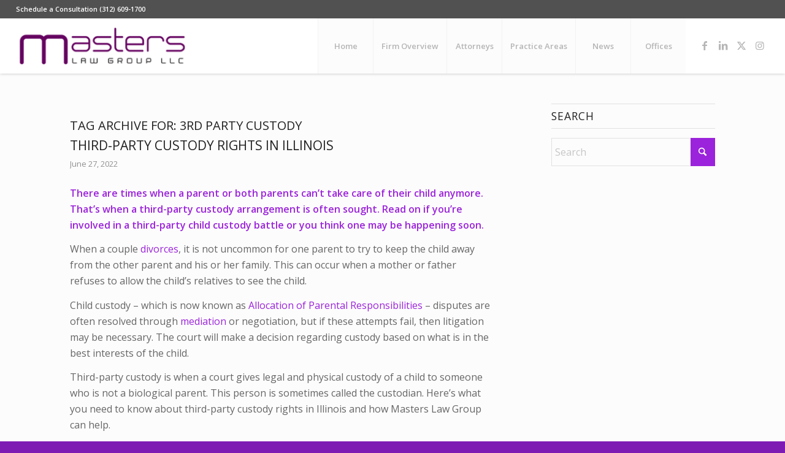

--- FILE ---
content_type: text/html; charset=UTF-8
request_url: https://www.masters-lawgroup.com/tag/3rd-party-custody/
body_size: 14464
content:
<!DOCTYPE html>
<html lang="en-US" class="html_stretched responsive av-preloader-disabled  html_header_top html_logo_left html_main_nav_header html_menu_right html_slim html_header_sticky html_header_shrinking_disabled html_header_topbar_active html_mobile_menu_tablet html_header_searchicon_disabled html_content_align_center html_header_unstick_top_disabled html_header_stretch html_minimal_header html_av-submenu-hidden html_av-submenu-display-click html_av-overlay-side html_av-overlay-side-classic html_av-submenu-clone html_entry_id_2156 av-cookies-no-cookie-consent av-no-preview av-default-lightbox html_text_menu_active av-mobile-menu-switch-default">
<head>
<meta charset="UTF-8" />


<!-- mobile setting -->
<meta name="viewport" content="width=device-width, initial-scale=1">

<!-- Scripts/CSS and wp_head hook -->
<meta name='robots' content='index, follow, max-image-preview:large, max-snippet:-1, max-video-preview:-1' />
	<style>img:is([sizes="auto" i], [sizes^="auto," i]) { contain-intrinsic-size: 3000px 1500px }</style>
	
<!-- Google Tag Manager for WordPress by gtm4wp.com -->
<script data-cfasync="false" data-pagespeed-no-defer>
	var gtm4wp_datalayer_name = "dataLayer";
	var dataLayer = dataLayer || [];
</script>
<!-- End Google Tag Manager for WordPress by gtm4wp.com -->
	<!-- This site is optimized with the Yoast SEO plugin v26.8 - https://yoast.com/product/yoast-seo-wordpress/ -->
	<title>3rd party custody Archives - Masters Law Group</title>
	<link rel="canonical" href="https://www.masters-lawgroup.com/tag/3rd-party-custody/" />
	<meta property="og:locale" content="en_US" />
	<meta property="og:type" content="article" />
	<meta property="og:title" content="3rd party custody Archives - Masters Law Group" />
	<meta property="og:url" content="https://www.masters-lawgroup.com/tag/3rd-party-custody/" />
	<meta property="og:site_name" content="Masters Law Group" />
	<meta name="twitter:card" content="summary_large_image" />
	<script type="application/ld+json" class="yoast-schema-graph">{"@context":"https://schema.org","@graph":[{"@type":"CollectionPage","@id":"https://www.masters-lawgroup.com/tag/3rd-party-custody/","url":"https://www.masters-lawgroup.com/tag/3rd-party-custody/","name":"3rd party custody Archives - Masters Law Group","isPartOf":{"@id":"https://www.masters-lawgroup.com/#website"},"primaryImageOfPage":{"@id":"https://www.masters-lawgroup.com/tag/3rd-party-custody/#primaryimage"},"image":{"@id":"https://www.masters-lawgroup.com/tag/3rd-party-custody/#primaryimage"},"thumbnailUrl":"https://www.masters-lawgroup.com/wp-content/uploads/2022/06/Child-custody-lawyer.png","breadcrumb":{"@id":"https://www.masters-lawgroup.com/tag/3rd-party-custody/#breadcrumb"},"inLanguage":"en-US"},{"@type":"ImageObject","inLanguage":"en-US","@id":"https://www.masters-lawgroup.com/tag/3rd-party-custody/#primaryimage","url":"https://www.masters-lawgroup.com/wp-content/uploads/2022/06/Child-custody-lawyer.png","contentUrl":"https://www.masters-lawgroup.com/wp-content/uploads/2022/06/Child-custody-lawyer.png","width":2240,"height":1260,"caption":"Child custody lawyer"},{"@type":"BreadcrumbList","@id":"https://www.masters-lawgroup.com/tag/3rd-party-custody/#breadcrumb","itemListElement":[{"@type":"ListItem","position":1,"name":"Home","item":"https://www.masters-lawgroup.com/"},{"@type":"ListItem","position":2,"name":"3rd party custody"}]},{"@type":"WebSite","@id":"https://www.masters-lawgroup.com/#website","url":"https://www.masters-lawgroup.com/","name":"Masters Law Group","description":"Chicago Family Law","potentialAction":[{"@type":"SearchAction","target":{"@type":"EntryPoint","urlTemplate":"https://www.masters-lawgroup.com/?s={search_term_string}"},"query-input":{"@type":"PropertyValueSpecification","valueRequired":true,"valueName":"search_term_string"}}],"inLanguage":"en-US"}]}</script>
	<!-- / Yoast SEO plugin. -->


<link rel="alternate" type="application/rss+xml" title="Masters Law Group &raquo; Feed" href="https://www.masters-lawgroup.com/feed/" />
<link rel="alternate" type="application/rss+xml" title="Masters Law Group &raquo; Comments Feed" href="https://www.masters-lawgroup.com/comments/feed/" />
<link rel="alternate" type="application/rss+xml" title="Masters Law Group &raquo; 3rd party custody Tag Feed" href="https://www.masters-lawgroup.com/tag/3rd-party-custody/feed/" />
		<style>
			.lazyload,
			.lazyloading {
				max-width: 100%;
			}
		</style>
		
<!-- google webfont font replacement -->

			<script type='text/javascript'>

				(function() {

					/*	check if webfonts are disabled by user setting via cookie - or user must opt in.	*/
					var html = document.getElementsByTagName('html')[0];
					var cookie_check = html.className.indexOf('av-cookies-needs-opt-in') >= 0 || html.className.indexOf('av-cookies-can-opt-out') >= 0;
					var allow_continue = true;
					var silent_accept_cookie = html.className.indexOf('av-cookies-user-silent-accept') >= 0;

					if( cookie_check && ! silent_accept_cookie )
					{
						if( ! document.cookie.match(/aviaCookieConsent/) || html.className.indexOf('av-cookies-session-refused') >= 0 )
						{
							allow_continue = false;
						}
						else
						{
							if( ! document.cookie.match(/aviaPrivacyRefuseCookiesHideBar/) )
							{
								allow_continue = false;
							}
							else if( ! document.cookie.match(/aviaPrivacyEssentialCookiesEnabled/) )
							{
								allow_continue = false;
							}
							else if( document.cookie.match(/aviaPrivacyGoogleWebfontsDisabled/) )
							{
								allow_continue = false;
							}
						}
					}

					if( allow_continue )
					{
						var f = document.createElement('link');

						f.type 	= 'text/css';
						f.rel 	= 'stylesheet';
						f.href 	= 'https://fonts.googleapis.com/css?family=Open+Sans:400,600&display=auto';
						f.id 	= 'avia-google-webfont';

						document.getElementsByTagName('head')[0].appendChild(f);
					}
				})();

			</script>
			<link rel='stylesheet' id='wp-block-library-css' href='https://www.masters-lawgroup.com/wp-includes/css/dist/block-library/style.min.css?ver=6.8.3' type='text/css' media='all' />
<style id='global-styles-inline-css' type='text/css'>
:root{--wp--preset--aspect-ratio--square: 1;--wp--preset--aspect-ratio--4-3: 4/3;--wp--preset--aspect-ratio--3-4: 3/4;--wp--preset--aspect-ratio--3-2: 3/2;--wp--preset--aspect-ratio--2-3: 2/3;--wp--preset--aspect-ratio--16-9: 16/9;--wp--preset--aspect-ratio--9-16: 9/16;--wp--preset--color--black: #000000;--wp--preset--color--cyan-bluish-gray: #abb8c3;--wp--preset--color--white: #ffffff;--wp--preset--color--pale-pink: #f78da7;--wp--preset--color--vivid-red: #cf2e2e;--wp--preset--color--luminous-vivid-orange: #ff6900;--wp--preset--color--luminous-vivid-amber: #fcb900;--wp--preset--color--light-green-cyan: #7bdcb5;--wp--preset--color--vivid-green-cyan: #00d084;--wp--preset--color--pale-cyan-blue: #8ed1fc;--wp--preset--color--vivid-cyan-blue: #0693e3;--wp--preset--color--vivid-purple: #9b51e0;--wp--preset--color--metallic-red: #b02b2c;--wp--preset--color--maximum-yellow-red: #edae44;--wp--preset--color--yellow-sun: #eeee22;--wp--preset--color--palm-leaf: #83a846;--wp--preset--color--aero: #7bb0e7;--wp--preset--color--old-lavender: #745f7e;--wp--preset--color--steel-teal: #5f8789;--wp--preset--color--raspberry-pink: #d65799;--wp--preset--color--medium-turquoise: #4ecac2;--wp--preset--gradient--vivid-cyan-blue-to-vivid-purple: linear-gradient(135deg,rgba(6,147,227,1) 0%,rgb(155,81,224) 100%);--wp--preset--gradient--light-green-cyan-to-vivid-green-cyan: linear-gradient(135deg,rgb(122,220,180) 0%,rgb(0,208,130) 100%);--wp--preset--gradient--luminous-vivid-amber-to-luminous-vivid-orange: linear-gradient(135deg,rgba(252,185,0,1) 0%,rgba(255,105,0,1) 100%);--wp--preset--gradient--luminous-vivid-orange-to-vivid-red: linear-gradient(135deg,rgba(255,105,0,1) 0%,rgb(207,46,46) 100%);--wp--preset--gradient--very-light-gray-to-cyan-bluish-gray: linear-gradient(135deg,rgb(238,238,238) 0%,rgb(169,184,195) 100%);--wp--preset--gradient--cool-to-warm-spectrum: linear-gradient(135deg,rgb(74,234,220) 0%,rgb(151,120,209) 20%,rgb(207,42,186) 40%,rgb(238,44,130) 60%,rgb(251,105,98) 80%,rgb(254,248,76) 100%);--wp--preset--gradient--blush-light-purple: linear-gradient(135deg,rgb(255,206,236) 0%,rgb(152,150,240) 100%);--wp--preset--gradient--blush-bordeaux: linear-gradient(135deg,rgb(254,205,165) 0%,rgb(254,45,45) 50%,rgb(107,0,62) 100%);--wp--preset--gradient--luminous-dusk: linear-gradient(135deg,rgb(255,203,112) 0%,rgb(199,81,192) 50%,rgb(65,88,208) 100%);--wp--preset--gradient--pale-ocean: linear-gradient(135deg,rgb(255,245,203) 0%,rgb(182,227,212) 50%,rgb(51,167,181) 100%);--wp--preset--gradient--electric-grass: linear-gradient(135deg,rgb(202,248,128) 0%,rgb(113,206,126) 100%);--wp--preset--gradient--midnight: linear-gradient(135deg,rgb(2,3,129) 0%,rgb(40,116,252) 100%);--wp--preset--font-size--small: 1rem;--wp--preset--font-size--medium: 1.125rem;--wp--preset--font-size--large: 1.75rem;--wp--preset--font-size--x-large: clamp(1.75rem, 3vw, 2.25rem);--wp--preset--spacing--20: 0.44rem;--wp--preset--spacing--30: 0.67rem;--wp--preset--spacing--40: 1rem;--wp--preset--spacing--50: 1.5rem;--wp--preset--spacing--60: 2.25rem;--wp--preset--spacing--70: 3.38rem;--wp--preset--spacing--80: 5.06rem;--wp--preset--shadow--natural: 6px 6px 9px rgba(0, 0, 0, 0.2);--wp--preset--shadow--deep: 12px 12px 50px rgba(0, 0, 0, 0.4);--wp--preset--shadow--sharp: 6px 6px 0px rgba(0, 0, 0, 0.2);--wp--preset--shadow--outlined: 6px 6px 0px -3px rgba(255, 255, 255, 1), 6px 6px rgba(0, 0, 0, 1);--wp--preset--shadow--crisp: 6px 6px 0px rgba(0, 0, 0, 1);}:root { --wp--style--global--content-size: 800px;--wp--style--global--wide-size: 1130px; }:where(body) { margin: 0; }.wp-site-blocks > .alignleft { float: left; margin-right: 2em; }.wp-site-blocks > .alignright { float: right; margin-left: 2em; }.wp-site-blocks > .aligncenter { justify-content: center; margin-left: auto; margin-right: auto; }:where(.is-layout-flex){gap: 0.5em;}:where(.is-layout-grid){gap: 0.5em;}.is-layout-flow > .alignleft{float: left;margin-inline-start: 0;margin-inline-end: 2em;}.is-layout-flow > .alignright{float: right;margin-inline-start: 2em;margin-inline-end: 0;}.is-layout-flow > .aligncenter{margin-left: auto !important;margin-right: auto !important;}.is-layout-constrained > .alignleft{float: left;margin-inline-start: 0;margin-inline-end: 2em;}.is-layout-constrained > .alignright{float: right;margin-inline-start: 2em;margin-inline-end: 0;}.is-layout-constrained > .aligncenter{margin-left: auto !important;margin-right: auto !important;}.is-layout-constrained > :where(:not(.alignleft):not(.alignright):not(.alignfull)){max-width: var(--wp--style--global--content-size);margin-left: auto !important;margin-right: auto !important;}.is-layout-constrained > .alignwide{max-width: var(--wp--style--global--wide-size);}body .is-layout-flex{display: flex;}.is-layout-flex{flex-wrap: wrap;align-items: center;}.is-layout-flex > :is(*, div){margin: 0;}body .is-layout-grid{display: grid;}.is-layout-grid > :is(*, div){margin: 0;}body{padding-top: 0px;padding-right: 0px;padding-bottom: 0px;padding-left: 0px;}a:where(:not(.wp-element-button)){text-decoration: underline;}:root :where(.wp-element-button, .wp-block-button__link){background-color: #32373c;border-width: 0;color: #fff;font-family: inherit;font-size: inherit;line-height: inherit;padding: calc(0.667em + 2px) calc(1.333em + 2px);text-decoration: none;}.has-black-color{color: var(--wp--preset--color--black) !important;}.has-cyan-bluish-gray-color{color: var(--wp--preset--color--cyan-bluish-gray) !important;}.has-white-color{color: var(--wp--preset--color--white) !important;}.has-pale-pink-color{color: var(--wp--preset--color--pale-pink) !important;}.has-vivid-red-color{color: var(--wp--preset--color--vivid-red) !important;}.has-luminous-vivid-orange-color{color: var(--wp--preset--color--luminous-vivid-orange) !important;}.has-luminous-vivid-amber-color{color: var(--wp--preset--color--luminous-vivid-amber) !important;}.has-light-green-cyan-color{color: var(--wp--preset--color--light-green-cyan) !important;}.has-vivid-green-cyan-color{color: var(--wp--preset--color--vivid-green-cyan) !important;}.has-pale-cyan-blue-color{color: var(--wp--preset--color--pale-cyan-blue) !important;}.has-vivid-cyan-blue-color{color: var(--wp--preset--color--vivid-cyan-blue) !important;}.has-vivid-purple-color{color: var(--wp--preset--color--vivid-purple) !important;}.has-metallic-red-color{color: var(--wp--preset--color--metallic-red) !important;}.has-maximum-yellow-red-color{color: var(--wp--preset--color--maximum-yellow-red) !important;}.has-yellow-sun-color{color: var(--wp--preset--color--yellow-sun) !important;}.has-palm-leaf-color{color: var(--wp--preset--color--palm-leaf) !important;}.has-aero-color{color: var(--wp--preset--color--aero) !important;}.has-old-lavender-color{color: var(--wp--preset--color--old-lavender) !important;}.has-steel-teal-color{color: var(--wp--preset--color--steel-teal) !important;}.has-raspberry-pink-color{color: var(--wp--preset--color--raspberry-pink) !important;}.has-medium-turquoise-color{color: var(--wp--preset--color--medium-turquoise) !important;}.has-black-background-color{background-color: var(--wp--preset--color--black) !important;}.has-cyan-bluish-gray-background-color{background-color: var(--wp--preset--color--cyan-bluish-gray) !important;}.has-white-background-color{background-color: var(--wp--preset--color--white) !important;}.has-pale-pink-background-color{background-color: var(--wp--preset--color--pale-pink) !important;}.has-vivid-red-background-color{background-color: var(--wp--preset--color--vivid-red) !important;}.has-luminous-vivid-orange-background-color{background-color: var(--wp--preset--color--luminous-vivid-orange) !important;}.has-luminous-vivid-amber-background-color{background-color: var(--wp--preset--color--luminous-vivid-amber) !important;}.has-light-green-cyan-background-color{background-color: var(--wp--preset--color--light-green-cyan) !important;}.has-vivid-green-cyan-background-color{background-color: var(--wp--preset--color--vivid-green-cyan) !important;}.has-pale-cyan-blue-background-color{background-color: var(--wp--preset--color--pale-cyan-blue) !important;}.has-vivid-cyan-blue-background-color{background-color: var(--wp--preset--color--vivid-cyan-blue) !important;}.has-vivid-purple-background-color{background-color: var(--wp--preset--color--vivid-purple) !important;}.has-metallic-red-background-color{background-color: var(--wp--preset--color--metallic-red) !important;}.has-maximum-yellow-red-background-color{background-color: var(--wp--preset--color--maximum-yellow-red) !important;}.has-yellow-sun-background-color{background-color: var(--wp--preset--color--yellow-sun) !important;}.has-palm-leaf-background-color{background-color: var(--wp--preset--color--palm-leaf) !important;}.has-aero-background-color{background-color: var(--wp--preset--color--aero) !important;}.has-old-lavender-background-color{background-color: var(--wp--preset--color--old-lavender) !important;}.has-steel-teal-background-color{background-color: var(--wp--preset--color--steel-teal) !important;}.has-raspberry-pink-background-color{background-color: var(--wp--preset--color--raspberry-pink) !important;}.has-medium-turquoise-background-color{background-color: var(--wp--preset--color--medium-turquoise) !important;}.has-black-border-color{border-color: var(--wp--preset--color--black) !important;}.has-cyan-bluish-gray-border-color{border-color: var(--wp--preset--color--cyan-bluish-gray) !important;}.has-white-border-color{border-color: var(--wp--preset--color--white) !important;}.has-pale-pink-border-color{border-color: var(--wp--preset--color--pale-pink) !important;}.has-vivid-red-border-color{border-color: var(--wp--preset--color--vivid-red) !important;}.has-luminous-vivid-orange-border-color{border-color: var(--wp--preset--color--luminous-vivid-orange) !important;}.has-luminous-vivid-amber-border-color{border-color: var(--wp--preset--color--luminous-vivid-amber) !important;}.has-light-green-cyan-border-color{border-color: var(--wp--preset--color--light-green-cyan) !important;}.has-vivid-green-cyan-border-color{border-color: var(--wp--preset--color--vivid-green-cyan) !important;}.has-pale-cyan-blue-border-color{border-color: var(--wp--preset--color--pale-cyan-blue) !important;}.has-vivid-cyan-blue-border-color{border-color: var(--wp--preset--color--vivid-cyan-blue) !important;}.has-vivid-purple-border-color{border-color: var(--wp--preset--color--vivid-purple) !important;}.has-metallic-red-border-color{border-color: var(--wp--preset--color--metallic-red) !important;}.has-maximum-yellow-red-border-color{border-color: var(--wp--preset--color--maximum-yellow-red) !important;}.has-yellow-sun-border-color{border-color: var(--wp--preset--color--yellow-sun) !important;}.has-palm-leaf-border-color{border-color: var(--wp--preset--color--palm-leaf) !important;}.has-aero-border-color{border-color: var(--wp--preset--color--aero) !important;}.has-old-lavender-border-color{border-color: var(--wp--preset--color--old-lavender) !important;}.has-steel-teal-border-color{border-color: var(--wp--preset--color--steel-teal) !important;}.has-raspberry-pink-border-color{border-color: var(--wp--preset--color--raspberry-pink) !important;}.has-medium-turquoise-border-color{border-color: var(--wp--preset--color--medium-turquoise) !important;}.has-vivid-cyan-blue-to-vivid-purple-gradient-background{background: var(--wp--preset--gradient--vivid-cyan-blue-to-vivid-purple) !important;}.has-light-green-cyan-to-vivid-green-cyan-gradient-background{background: var(--wp--preset--gradient--light-green-cyan-to-vivid-green-cyan) !important;}.has-luminous-vivid-amber-to-luminous-vivid-orange-gradient-background{background: var(--wp--preset--gradient--luminous-vivid-amber-to-luminous-vivid-orange) !important;}.has-luminous-vivid-orange-to-vivid-red-gradient-background{background: var(--wp--preset--gradient--luminous-vivid-orange-to-vivid-red) !important;}.has-very-light-gray-to-cyan-bluish-gray-gradient-background{background: var(--wp--preset--gradient--very-light-gray-to-cyan-bluish-gray) !important;}.has-cool-to-warm-spectrum-gradient-background{background: var(--wp--preset--gradient--cool-to-warm-spectrum) !important;}.has-blush-light-purple-gradient-background{background: var(--wp--preset--gradient--blush-light-purple) !important;}.has-blush-bordeaux-gradient-background{background: var(--wp--preset--gradient--blush-bordeaux) !important;}.has-luminous-dusk-gradient-background{background: var(--wp--preset--gradient--luminous-dusk) !important;}.has-pale-ocean-gradient-background{background: var(--wp--preset--gradient--pale-ocean) !important;}.has-electric-grass-gradient-background{background: var(--wp--preset--gradient--electric-grass) !important;}.has-midnight-gradient-background{background: var(--wp--preset--gradient--midnight) !important;}.has-small-font-size{font-size: var(--wp--preset--font-size--small) !important;}.has-medium-font-size{font-size: var(--wp--preset--font-size--medium) !important;}.has-large-font-size{font-size: var(--wp--preset--font-size--large) !important;}.has-x-large-font-size{font-size: var(--wp--preset--font-size--x-large) !important;}
:where(.wp-block-post-template.is-layout-flex){gap: 1.25em;}:where(.wp-block-post-template.is-layout-grid){gap: 1.25em;}
:where(.wp-block-columns.is-layout-flex){gap: 2em;}:where(.wp-block-columns.is-layout-grid){gap: 2em;}
:root :where(.wp-block-pullquote){font-size: 1.5em;line-height: 1.6;}
</style>
<link rel='stylesheet' id='avia-merged-styles-css' href='https://www.masters-lawgroup.com/wp-content/uploads/dynamic_avia/avia-merged-styles-8db13fcfc0bf231ad7cee6c6beff7cb8---69730140154a9.css' type='text/css' media='all' />
<script type="text/javascript" src="https://www.masters-lawgroup.com/wp-includes/js/jquery/jquery.min.js?ver=3.7.1" id="jquery-core-js"></script>
<script type="text/javascript" src="https://www.masters-lawgroup.com/wp-includes/js/jquery/jquery-migrate.min.js?ver=3.4.1" id="jquery-migrate-js"></script>
<script type="text/javascript" src="https://www.masters-lawgroup.com/wp-content/plugins/handl-utm-grabber/js/js.cookie.js?ver=6.8.3" id="js.cookie-js"></script>
<script type="text/javascript" id="handl-utm-grabber-js-extra">
/* <![CDATA[ */
var handl_utm = [];
/* ]]> */
</script>
<script type="text/javascript" src="https://www.masters-lawgroup.com/wp-content/plugins/handl-utm-grabber/js/handl-utm-grabber.js?ver=6.8.3" id="handl-utm-grabber-js"></script>
<script type="text/javascript" src="https://www.masters-lawgroup.com/wp-content/uploads/dynamic_avia/avia-head-scripts-8d5db58a90e71db53e6767e43c6c33e5---697301403f571.js" id="avia-head-scripts-js"></script>
<link rel="https://api.w.org/" href="https://www.masters-lawgroup.com/wp-json/" /><link rel="alternate" title="JSON" type="application/json" href="https://www.masters-lawgroup.com/wp-json/wp/v2/tags/251" /><link rel="EditURI" type="application/rsd+xml" title="RSD" href="https://www.masters-lawgroup.com/xmlrpc.php?rsd" />

<!-- Google Tag Manager for WordPress by gtm4wp.com -->
<!-- GTM Container placement set to manual -->
<script data-cfasync="false" data-pagespeed-no-defer type="text/javascript">
	var dataLayer_content = {"pagePostType":"post","pagePostType2":"tag-post"};
	dataLayer.push( dataLayer_content );
</script>
<script data-cfasync="false" data-pagespeed-no-defer type="text/javascript">
(function(w,d,s,l,i){w[l]=w[l]||[];w[l].push({'gtm.start':
new Date().getTime(),event:'gtm.js'});var f=d.getElementsByTagName(s)[0],
j=d.createElement(s),dl=l!='dataLayer'?'&l='+l:'';j.async=true;j.src=
'//www.googletagmanager.com/gtm.js?id='+i+dl;f.parentNode.insertBefore(j,f);
})(window,document,'script','dataLayer','GTM-NSZKKT6');
</script>
<!-- End Google Tag Manager for WordPress by gtm4wp.com -->		<script>
			document.documentElement.className = document.documentElement.className.replace('no-js', 'js');
		</script>
				<style>
			.no-js img.lazyload {
				display: none;
			}

			figure.wp-block-image img.lazyloading {
				min-width: 150px;
			}

			.lazyload,
			.lazyloading {
				--smush-placeholder-width: 100px;
				--smush-placeholder-aspect-ratio: 1/1;
				width: var(--smush-image-width, var(--smush-placeholder-width)) !important;
				aspect-ratio: var(--smush-image-aspect-ratio, var(--smush-placeholder-aspect-ratio)) !important;
			}

						.lazyload, .lazyloading {
				opacity: 0;
			}

			.lazyloaded {
				opacity: 1;
				transition: opacity 400ms;
				transition-delay: 0ms;
			}

					</style>
		
<link rel="icon" href="https://masters-lawgroup.com/wp-content/uploads/2020/05/chicago-divorce-lawyers.png" type="image/png">
<!--[if lt IE 9]><script src="https://www.masters-lawgroup.com/wp-content/themes/enfold/js/html5shiv.js"></script><![endif]--><link rel="profile" href="https://gmpg.org/xfn/11" />
<link rel="alternate" type="application/rss+xml" title="Masters Law Group RSS2 Feed" href="https://www.masters-lawgroup.com/feed/" />
<link rel="pingback" href="https://www.masters-lawgroup.com/xmlrpc.php" />

<!-- To speed up the rendering and to display the site as fast as possible to the user we include some styles and scripts for above the fold content inline -->
<script type="text/javascript">'use strict';var avia_is_mobile=!1;if(/Android|webOS|iPhone|iPad|iPod|BlackBerry|IEMobile|Opera Mini/i.test(navigator.userAgent)&&'ontouchstart' in document.documentElement){avia_is_mobile=!0;document.documentElement.className+=' avia_mobile '}
else{document.documentElement.className+=' avia_desktop '};document.documentElement.className+=' js_active ';(function(){var e=['-webkit-','-moz-','-ms-',''],n='',o=!1,a=!1;for(var t in e){if(e[t]+'transform' in document.documentElement.style){o=!0;n=e[t]+'transform'};if(e[t]+'perspective' in document.documentElement.style){a=!0}};if(o){document.documentElement.className+=' avia_transform '};if(a){document.documentElement.className+=' avia_transform3d '};if(typeof document.getElementsByClassName=='function'&&typeof document.documentElement.getBoundingClientRect=='function'&&avia_is_mobile==!1){if(n&&window.innerHeight>0){setTimeout(function(){var e=0,o={},a=0,t=document.getElementsByClassName('av-parallax'),i=window.pageYOffset||document.documentElement.scrollTop;for(e=0;e<t.length;e++){t[e].style.top='0px';o=t[e].getBoundingClientRect();a=Math.ceil((window.innerHeight+i-o.top)*0.3);t[e].style[n]='translate(0px, '+a+'px)';t[e].style.top='auto';t[e].className+=' enabled-parallax '}},50)}}})();</script>		<style type="text/css" id="wp-custom-css">
			.slider-height-lock{max-height: 1500px;}		</style>
		<style type="text/css">
		@font-face {font-family: 'entypo-fontello-enfold'; font-weight: normal; font-style: normal; font-display: auto;
		src: url('https://www.masters-lawgroup.com/wp-content/themes/enfold/config-templatebuilder/avia-template-builder/assets/fonts/entypo-fontello-enfold/entypo-fontello-enfold.woff2') format('woff2'),
		url('https://www.masters-lawgroup.com/wp-content/themes/enfold/config-templatebuilder/avia-template-builder/assets/fonts/entypo-fontello-enfold/entypo-fontello-enfold.woff') format('woff'),
		url('https://www.masters-lawgroup.com/wp-content/themes/enfold/config-templatebuilder/avia-template-builder/assets/fonts/entypo-fontello-enfold/entypo-fontello-enfold.ttf') format('truetype'),
		url('https://www.masters-lawgroup.com/wp-content/themes/enfold/config-templatebuilder/avia-template-builder/assets/fonts/entypo-fontello-enfold/entypo-fontello-enfold.svg#entypo-fontello-enfold') format('svg'),
		url('https://www.masters-lawgroup.com/wp-content/themes/enfold/config-templatebuilder/avia-template-builder/assets/fonts/entypo-fontello-enfold/entypo-fontello-enfold.eot'),
		url('https://www.masters-lawgroup.com/wp-content/themes/enfold/config-templatebuilder/avia-template-builder/assets/fonts/entypo-fontello-enfold/entypo-fontello-enfold.eot?#iefix') format('embedded-opentype');
		}

		#top .avia-font-entypo-fontello-enfold, body .avia-font-entypo-fontello-enfold, html body [data-av_iconfont='entypo-fontello-enfold']:before{ font-family: 'entypo-fontello-enfold'; }
		
		@font-face {font-family: 'entypo-fontello'; font-weight: normal; font-style: normal; font-display: auto;
		src: url('https://www.masters-lawgroup.com/wp-content/themes/enfold/config-templatebuilder/avia-template-builder/assets/fonts/entypo-fontello/entypo-fontello.woff2') format('woff2'),
		url('https://www.masters-lawgroup.com/wp-content/themes/enfold/config-templatebuilder/avia-template-builder/assets/fonts/entypo-fontello/entypo-fontello.woff') format('woff'),
		url('https://www.masters-lawgroup.com/wp-content/themes/enfold/config-templatebuilder/avia-template-builder/assets/fonts/entypo-fontello/entypo-fontello.ttf') format('truetype'),
		url('https://www.masters-lawgroup.com/wp-content/themes/enfold/config-templatebuilder/avia-template-builder/assets/fonts/entypo-fontello/entypo-fontello.svg#entypo-fontello') format('svg'),
		url('https://www.masters-lawgroup.com/wp-content/themes/enfold/config-templatebuilder/avia-template-builder/assets/fonts/entypo-fontello/entypo-fontello.eot'),
		url('https://www.masters-lawgroup.com/wp-content/themes/enfold/config-templatebuilder/avia-template-builder/assets/fonts/entypo-fontello/entypo-fontello.eot?#iefix') format('embedded-opentype');
		}

		#top .avia-font-entypo-fontello, body .avia-font-entypo-fontello, html body [data-av_iconfont='entypo-fontello']:before{ font-family: 'entypo-fontello'; }
		
		@font-face {font-family: 'medical'; font-weight: normal; font-style: normal; font-display: auto;
		src: url('https://www.masters-lawgroup.com/wp-content/uploads/avia_fonts/medical/medical.woff2') format('woff2'),
		url('https://www.masters-lawgroup.com/wp-content/uploads/avia_fonts/medical/medical.woff') format('woff'),
		url('https://www.masters-lawgroup.com/wp-content/uploads/avia_fonts/medical/medical.ttf') format('truetype'),
		url('https://www.masters-lawgroup.com/wp-content/uploads/avia_fonts/medical/medical.svg#medical') format('svg'),
		url('https://www.masters-lawgroup.com/wp-content/uploads/avia_fonts/medical/medical.eot'),
		url('https://www.masters-lawgroup.com/wp-content/uploads/avia_fonts/medical/medical.eot?#iefix') format('embedded-opentype');
		}

		#top .avia-font-medical, body .avia-font-medical, html body [data-av_iconfont='medical']:before{ font-family: 'medical'; }
		</style>

<!--
Debugging Info for Theme support: 

Theme: Enfold
Version: 7.1.2
Installed: enfold
AviaFramework Version: 5.6
AviaBuilder Version: 6.0
aviaElementManager Version: 1.0.1
ML:512-PU:53-PLA:14
WP:6.8.3
Compress: CSS:all theme files - JS:all theme files
Updates: enabled - token has changed and not verified
PLAu:11
-->
</head>

<body data-rsssl=1 id="top" class="archive tag tag-3rd-party-custody tag-251 wp-theme-enfold stretched no_sidebar_border rtl_columns av-curtain-numeric open_sans  avia-responsive-images-support" itemscope="itemscope" itemtype="https://schema.org/WebPage" >

	
<!-- GTM Container placement set to manual -->
<!-- Google Tag Manager (noscript) -->
				<noscript><iframe data-src="https://www.googletagmanager.com/ns.html?id=GTM-NSZKKT6" height="0" width="0" style="display:none;visibility:hidden" aria-hidden="true" src="[data-uri]" class="lazyload" data-load-mode="1"></iframe></noscript>
<!-- End Google Tag Manager (noscript) -->
	<div id='wrap_all'>

	
<header id='header' class='all_colors header_color light_bg_color  av_header_top av_logo_left av_main_nav_header av_menu_right av_slim av_header_sticky av_header_shrinking_disabled av_header_stretch av_mobile_menu_tablet av_header_searchicon_disabled av_header_unstick_top_disabled av_seperator_big_border av_minimal_header av_bottom_nav_disabled ' aria-label="Header" data-av_shrink_factor='50' role="banner" itemscope="itemscope" itemtype="https://schema.org/WPHeader" >

		<div id='header_meta' class='container_wrap container_wrap_meta  av_icon_active_main av_phone_active_left av_extra_header_active av_entry_id_2156'>

			      <div class='container'>
			      <div class='phone-info '><div>Schedule a Consultation (312) 609-1700</div></div>			      </div>
		</div>

		<div  id='header_main' class='container_wrap container_wrap_logo'>

        <div class='container av-logo-container'><div class='inner-container'><span class='logo avia-standard-logo'><a href='https://www.masters-lawgroup.com/' class='' aria-label='Masters Law Group' ><img data-src="https://www.masters-lawgroup.com/wp-content/uploads/2020/05/chicago-divorce-lawyer-best-300x96.png" height="100" width="300" alt='Masters Law Group' title='' src="[data-uri]" class="lazyload" style="--smush-placeholder-width: 300px; --smush-placeholder-aspect-ratio: 300/100;" /></a></span><nav class='main_menu' data-selectname='Select a page'  role="navigation" itemscope="itemscope" itemtype="https://schema.org/SiteNavigationElement" ><div class="avia-menu av-main-nav-wrap av_menu_icon_beside"><ul role="menu" class="menu av-main-nav" id="avia-menu"><li role="menuitem" id="menu-item-1094" class="menu-item menu-item-type-post_type menu-item-object-page menu-item-home menu-item-top-level menu-item-top-level-1"><a href="https://www.masters-lawgroup.com/" itemprop="url" tabindex="0"><span class="avia-bullet"></span><span class="avia-menu-text">Home</span><span class="avia-menu-fx"><span class="avia-arrow-wrap"><span class="avia-arrow"></span></span></span></a></li>
<li role="menuitem" id="menu-item-1147" class="menu-item menu-item-type-post_type menu-item-object-page menu-item-top-level menu-item-top-level-2"><a href="https://www.masters-lawgroup.com/firm-overview/" itemprop="url" tabindex="0"><span class="avia-bullet"></span><span class="avia-menu-text">Firm Overview</span><span class="avia-menu-fx"><span class="avia-arrow-wrap"><span class="avia-arrow"></span></span></span></a></li>
<li role="menuitem" id="menu-item-2565" class="menu-item menu-item-type-post_type menu-item-object-page menu-item-top-level menu-item-top-level-3"><a href="https://www.masters-lawgroup.com/attorneys/" itemprop="url" tabindex="0"><span class="avia-bullet"></span><span class="avia-menu-text">Attorneys</span><span class="avia-menu-fx"><span class="avia-arrow-wrap"><span class="avia-arrow"></span></span></span></a></li>
<li role="menuitem" id="menu-item-1100" class="menu-item menu-item-type-post_type menu-item-object-page menu-item-has-children menu-item-top-level menu-item-top-level-4"><a href="https://www.masters-lawgroup.com/practice-areas/" itemprop="url" tabindex="0"><span class="avia-bullet"></span><span class="avia-menu-text">Practice Areas</span><span class="avia-menu-fx"><span class="avia-arrow-wrap"><span class="avia-arrow"></span></span></span></a>


<ul class="sub-menu">
	<li role="menuitem" id="menu-item-1248" class="menu-item menu-item-type-post_type menu-item-object-portfolio"><a href="https://www.masters-lawgroup.com/practice-areas/allocation-of-parental-responsibilities/" itemprop="url" tabindex="0"><span class="avia-bullet"></span><span class="avia-menu-text">Allocation of Parental Responsibilities</span></a></li>
	<li role="menuitem" id="menu-item-1307" class="menu-item menu-item-type-post_type menu-item-object-portfolio"><a href="https://www.masters-lawgroup.com/practice-areas/appeals/" itemprop="url" tabindex="0"><span class="avia-bullet"></span><span class="avia-menu-text">Appeals</span></a></li>
	<li role="menuitem" id="menu-item-1221" class="menu-item menu-item-type-post_type menu-item-object-portfolio"><a href="https://www.masters-lawgroup.com/practice-areas/child-support/" itemprop="url" tabindex="0"><span class="avia-bullet"></span><span class="avia-menu-text">Child Support</span></a></li>
	<li role="menuitem" id="menu-item-1308" class="menu-item menu-item-type-post_type menu-item-object-portfolio"><a href="https://www.masters-lawgroup.com/practice-areas/civil-unions/" itemprop="url" tabindex="0"><span class="avia-bullet"></span><span class="avia-menu-text">Civil Unions</span></a></li>
	<li role="menuitem" id="menu-item-1322" class="menu-item menu-item-type-post_type menu-item-object-portfolio"><a href="https://www.masters-lawgroup.com/practice-areas/chicago-divorce-lawyer/" itemprop="url" tabindex="0"><span class="avia-bullet"></span><span class="avia-menu-text">Divorce</span></a></li>
	<li role="menuitem" id="menu-item-1098" class="menu-item menu-item-type-post_type menu-item-object-page"><a href="https://www.masters-lawgroup.com/divorce-mediation/" itemprop="url" tabindex="0"><span class="avia-bullet"></span><span class="avia-menu-text">Divorce Mediation</span></a></li>
	<li role="menuitem" id="menu-item-1310" class="menu-item menu-item-type-post_type menu-item-object-portfolio"><a href="https://www.masters-lawgroup.com/practice-areas/employer-failing-to-withhold-support/" itemprop="url" tabindex="0"><span class="avia-bullet"></span><span class="avia-menu-text">Employer Failing To Withhold Support</span></a></li>
	<li role="menuitem" id="menu-item-2120" class="menu-item menu-item-type-post_type menu-item-object-portfolio"><a href="https://www.masters-lawgroup.com/practice-areas/hague-convention-lawyer/" itemprop="url" tabindex="0"><span class="avia-bullet"></span><span class="avia-menu-text">Hague Convention – International Child Abduction</span></a></li>
	<li role="menuitem" id="menu-item-1306" class="menu-item menu-item-type-post_type menu-item-object-portfolio"><a href="https://www.masters-lawgroup.com/practice-areas/hfs-administrative-appeals/" itemprop="url" tabindex="0"><span class="avia-bullet"></span><span class="avia-menu-text">HFS Administrative Appeals</span></a></li>
	<li role="menuitem" id="menu-item-1309" class="menu-item menu-item-type-post_type menu-item-object-portfolio"><a href="https://www.masters-lawgroup.com/practice-areas/legal-seperation/" itemprop="url" tabindex="0"><span class="avia-bullet"></span><span class="avia-menu-text">Legal Separation</span></a></li>
	<li role="menuitem" id="menu-item-1311" class="menu-item menu-item-type-post_type menu-item-object-portfolio"><a href="https://www.masters-lawgroup.com/practice-areas/orders-of-protection/" itemprop="url" tabindex="0"><span class="avia-bullet"></span><span class="avia-menu-text">Orders of Protection</span></a></li>
	<li role="menuitem" id="menu-item-1305" class="menu-item menu-item-type-post_type menu-item-object-portfolio"><a href="https://www.masters-lawgroup.com/practice-areas/parentage/" itemprop="url" tabindex="0"><span class="avia-bullet"></span><span class="avia-menu-text">Parentage</span></a></li>
	<li role="menuitem" id="menu-item-1315" class="menu-item menu-item-type-post_type menu-item-object-portfolio"><a href="https://www.masters-lawgroup.com/practice-areas/parenting-time/" itemprop="url" tabindex="0"><span class="avia-bullet"></span><span class="avia-menu-text">Parenting Time</span></a></li>
	<li role="menuitem" id="menu-item-1312" class="menu-item menu-item-type-post_type menu-item-object-portfolio"><a href="https://www.masters-lawgroup.com/practice-areas/post-divorce-disputes/" itemprop="url" tabindex="0"><span class="avia-bullet"></span><span class="avia-menu-text">Post Divorce Disputes</span></a></li>
	<li role="menuitem" id="menu-item-1314" class="menu-item menu-item-type-post_type menu-item-object-portfolio"><a href="https://www.masters-lawgroup.com/practice-areas/prenuptial-agreements/" itemprop="url" tabindex="0"><span class="avia-bullet"></span><span class="avia-menu-text">Prenuptial Agreements</span></a></li>
	<li role="menuitem" id="menu-item-1313" class="menu-item menu-item-type-post_type menu-item-object-portfolio"><a href="https://www.masters-lawgroup.com/practice-areas/relocation/" itemprop="url" tabindex="0"><span class="avia-bullet"></span><span class="avia-menu-text">Relocation</span></a></li>
</ul>
</li>
<li role="menuitem" id="menu-item-1099" class="menu-item menu-item-type-post_type menu-item-object-page menu-item-top-level menu-item-top-level-5"><a href="https://www.masters-lawgroup.com/news/" itemprop="url" tabindex="0"><span class="avia-bullet"></span><span class="avia-menu-text">News</span><span class="avia-menu-fx"><span class="avia-arrow-wrap"><span class="avia-arrow"></span></span></span></a></li>
<li role="menuitem" id="menu-item-2561" class="menu-item menu-item-type-custom menu-item-object-custom menu-item-has-children menu-item-top-level menu-item-top-level-6"><a href="#" itemprop="url" tabindex="0"><span class="avia-bullet"></span><span class="avia-menu-text">Offices</span><span class="avia-menu-fx"><span class="avia-arrow-wrap"><span class="avia-arrow"></span></span></span></a>


<ul class="sub-menu">
	<li role="menuitem" id="menu-item-2562" class="menu-item menu-item-type-post_type menu-item-object-page"><a href="https://www.masters-lawgroup.com/contact-dupage/" itemprop="url" tabindex="0"><span class="avia-bullet"></span><span class="avia-menu-text">Oak Brook, IL</span></a></li>
	<li role="menuitem" id="menu-item-1097" class="menu-item menu-item-type-post_type menu-item-object-page"><a href="https://www.masters-lawgroup.com/contact-chicago/" itemprop="url" tabindex="0"><span class="avia-bullet"></span><span class="avia-menu-text">Chicago, IL</span></a></li>
	<li role="menuitem" id="menu-item-3480" class="menu-item menu-item-type-post_type menu-item-object-page"><a href="https://www.masters-lawgroup.com/contact-la-jolla/" itemprop="url" tabindex="0"><span class="avia-bullet"></span><span class="avia-menu-text">La Jolla, CA</span></a></li>
</ul>
</li>
<li class="av-burger-menu-main menu-item-avia-special av-small-burger-icon" role="menuitem">
	        			<a href="#" aria-label="Menu" aria-hidden="false">
							<span class="av-hamburger av-hamburger--spin av-js-hamburger">
								<span class="av-hamburger-box">
						          <span class="av-hamburger-inner"></span>
						          <strong>Menu</strong>
								</span>
							</span>
							<span class="avia_hidden_link_text">Menu</span>
						</a>
	        		   </li></ul></div><ul class='noLightbox social_bookmarks icon_count_4'><li class='social_bookmarks_facebook av-social-link-facebook social_icon_1 avia_social_iconfont'><a  target="_blank" aria-label="Link to Facebook" href='https://www.facebook.com/masterslawgroup' data-av_icon='' data-av_iconfont='entypo-fontello' title="Link to Facebook" desc="Link to Facebook" title='Link to Facebook'><span class='avia_hidden_link_text'>Link to Facebook</span></a></li><li class='social_bookmarks_linkedin av-social-link-linkedin social_icon_2 avia_social_iconfont'><a  target="_blank" aria-label="Link to LinkedIn" href='https://www.linkedin.com/company/masters-law-group-llc/' data-av_icon='' data-av_iconfont='entypo-fontello' title="Link to LinkedIn" desc="Link to LinkedIn" title='Link to LinkedIn'><span class='avia_hidden_link_text'>Link to LinkedIn</span></a></li><li class='social_bookmarks_twitter av-social-link-twitter social_icon_3 avia_social_iconfont'><a  target="_blank" aria-label="Link to X" href='https://twitter.com/MLGFamilyLaw' data-av_icon='' data-av_iconfont='entypo-fontello' title="Link to X" desc="Link to X" title='Link to X'><span class='avia_hidden_link_text'>Link to X</span></a></li><li class='social_bookmarks_instagram av-social-link-instagram social_icon_4 avia_social_iconfont'><a  target="_blank" aria-label="Link to Instagram" href='https://www.instagram.com/masters_lawgroup/' data-av_icon='' data-av_iconfont='entypo-fontello' title="Link to Instagram" desc="Link to Instagram" title='Link to Instagram'><span class='avia_hidden_link_text'>Link to Instagram</span></a></li></ul></nav></div> </div> 
		<!-- end container_wrap-->
		</div>
<div class="header_bg"></div>
<!-- end header -->
</header>

	<div id='main' class='all_colors' data-scroll-offset='88'>

	
		<div class='container_wrap container_wrap_first main_color sidebar_right'>

			<div class='container template-blog '>

				<main class='content av-content-small alpha units av-main-tag'  role="main" itemprop="mainContentOfPage" itemscope="itemscope" itemtype="https://schema.org/Blog" >

					<div class="category-term-description">
											</div>

					<h3 class='post-title tag-page-post-type-title '>Tag Archive for:  <span>3rd party custody</span></h3><article class="post-entry post-entry-type-standard post-entry-2156 post-loop-1 post-parity-odd post-entry-last custom with-slider post-2156 post type-post status-publish format-standard has-post-thumbnail hentry category-news tag-3rd-party-custody tag-allocation-of-parental-responsibilities tag-chicago-divorce-attorney tag-chicago-family-law tag-chicago-law-firm tag-child-custody-lawyers tag-divorce-attorney"  itemscope="itemscope" itemtype="https://schema.org/BlogPosting" ><div class="blog-meta"></div><div class='entry-content-wrapper clearfix standard-content'><header class="entry-content-header" aria-label="Post: Third-Party Custody Rights in Illinois"><h2 class='post-title entry-title '  itemprop="headline" ><a href="https://www.masters-lawgroup.com/news/third-party-custody-rights-in-illinois/" rel="bookmark" title="Permanent Link: Third-Party Custody Rights in Illinois">Third-Party Custody Rights in Illinois<span class="post-format-icon minor-meta"></span></a></h2><span class="post-meta-infos"><time class="date-container minor-meta updated"  itemprop="datePublished" datetime="2022-06-27T14:57:04-05:00" >June 27, 2022</time></span></header><div class="entry-content"  itemprop="text" ><p><strong>There are times when a parent or both parents can’t take care of their child anymore. That’s when a third-party custody arrangement is often sought. Read on if you’re involved in a third-party child custody battle or you think one may be happening soon. </strong></p> <p>When a couple<a href="https://www.masters-lawgroup.com/practice-areas/chicago-divorce-lawyer/"> divorces</a>, it is not uncommon for one parent to try to keep the child away from the other parent and his or her family. This can occur when a mother or father refuses to allow the child&#8217;s relatives to see the child.</p> <p>Child custody &#8211; which is now known as <a href="https://www.masters-lawgroup.com/practice-areas/allocation-of-parental-responsibilities/">Allocation of Parental Responsibilities</a> &#8211; disputes are often resolved through <a href="https://www.masters-lawgroup.com/divorce-mediation/">mediation</a> or negotiation, but if these attempts fail, then litigation may be necessary. The court will make a decision regarding custody based on what is in the best interests of the child.</p> <p>Third-party custody is when a court gives legal and physical custody of a child to someone who is not a biological parent. This person is sometimes called the custodian. Here’s what you need to know about third-party custody rights in Illinois and how Masters Law Group can help.</p> <h4><b>What is Third Party Custody?</b></h4> <p>While many child custody disputes occur between the parents of a child, some circumstances exist where a third party non-parent, such as a grandparent, aunt, or uncle, may seek custody.</p> <p>Often, a situation arises in which neither of the child’s biological parents is able to care for him or her. It then becomes necessary for a non-parent to take legal steps to be appointed guardian or custodian of the child. This could be due to a single parent being incarcerated, suffers from mental health issues or are physically unable to look after their child.</p> <p>Illinois family law allows for a third party relative to petition the court for custody under special circumstances if it’s in the best interest of the child. There are special circumstances and times when the court awards permanent custody of the child to a third party like a child’s grandparents.</p> <h4><b>Illinois Third Party Non-parent Child Custody</b></h4> <p><span style="font-weight: 400;">Under Illinois law, the court prefers for a child to remain in the custody of one or both of the child&#8217;s parents. However, if the parent is unfit to care for the child pursuant to </span><a href="https://www.ilga.gov/legislation/ilcs/ilcs3.asp?ActID=2098&amp&ChapterID=59"><span style="font-weight: 400;">750 ILCS 50,</span></a><span style="font-weight: 400;"> then the court may regard awarding third party non-parent custody as in the best interests of the child. </span></p> <p><span style="font-weight: 400;">If the child is removed from his or her parents&#8217; custody and/or if his or her parents voluntarily relinquish their parental rights to him or her, then there are several other situations in which third party non-parent custody may be considered for that child. These include:</span></p> <ul> <li style="font-weight: 400;" aria-level="1"><span style="font-weight: 400;">One or both of the children’s parents are in jail for over three months</span></li> <li style="font-weight: 400;" aria-level="1"><span style="font-weight: 400;">The court declares one or both of the parents unfit</span></li> <li style="font-weight: 400;" aria-level="1"><span style="font-weight: 400;">The parents agree to the visitation</span></li> <li style="font-weight: 400;" aria-level="1"><span style="font-weight: 400;">One or both of the parents are deceased or have been absent for over three months</span></li> </ul> <h4><b>Illinois Third Party Non-Parent Child Visitation</b></h4> <p><span style="font-weight: 400;">When a child custody lies with a fit parent, the chances of a third party non-parent seeking custody may not be as successful. To show a parent is unfit, they must meet one or more of the following criteria:</span></p> <ul> <li style="font-weight: 400;" aria-level="1"><span style="font-weight: 400;">Abandonment</span></li> <li style="font-weight: 400;" aria-level="1"><span style="font-weight: 400;">Habitual substance abuse problems</span></li> <li style="font-weight: 400;" aria-level="1"><span style="font-weight: 400;">Physical or emotional abuse</span></li> <li style="font-weight: 400;" aria-level="1"><span style="font-weight: 400;">Mental illness or instability</span></li> <li style="font-weight: 400;" aria-level="1"><span style="font-weight: 400;">Placing the children in an unsafe living environment</span></li> <li style="font-weight: 400;" aria-level="1"><span style="font-weight: 400;">Being incarcerated</span></li> <li style="font-weight: 400;" aria-level="1"><span style="font-weight: 400;">Uninterested in the children’s welfare</span></li> <li style="font-weight: 400;" aria-level="1"><span style="font-weight: 400;">Neglect</span></li> </ul> <p><span style="font-weight: 400;">The court will almost always give preference to the parents’ wishes concerning visitation with the child. There are certain cumstances that will warrant a third party non-parent seeking visitation rights from the court. A third party non-parent who seeks to obtain visitation privileges must show that he/she has a significant relationship with the child. If that is the case, then they would have a better chance of warranting such an order.</span></p> <h4><b>Gray Areas with Grandparents &amp; Child Custody Rights</b></h4> <p><span style="font-weight: 400;">In all but the most extreme cases, parents have full discretion over how to raise their children. If a parent decides they do not want their child to have a relationship with their grandparents, that is legally within their right unless it would cause physical, emotional, or mental damage to the child. </span></p> <p><span style="font-weight: 400;">In Illinois, legal custody is considered parental responsibility which automatically defaults to parents making a decision. <a href="https://www.masters-lawgroup.com/news/grandparents-custody-rights-in-illinois/">Grandparents</a> can only receive custody if they meet the following criteria:</span></p> <ul> <li style="font-weight: 400;" aria-level="1"><span style="font-weight: 400;">The parents willingly give up the child due to extreme financial hardship or other circumstances</span></li> <li style="font-weight: 400;" aria-level="1"><span style="font-weight: 400;">The court declares the parents unfit because of criminal activity or substance abuse</span></li> </ul> <p><span style="font-weight: 400;">Grandparents must be able to back up the following with evidence such as police reports, medical records, photos, and other documentation. It is always important to consult with an experienced family law attorney before you proceed with pressing any legal charges against the parents.</span></p> <h4><b>Is Third Party Custody Permanent? </b></h4> <p>An order granting a third-party custody is permanent. However, parties can ask the court to change the custody order after it has been in effect for a year and they meet certain requirements. It’s called a custody modification. But getting the court to change custody is not easy. The process for doing a third-party custody modification is the same as <a href="https://www.masters-lawgroup.com/news/how-to-request-a-modification-of-child-support-in-illinois/">custody modifications</a> between biological parents.</p> <h4><b>Final Thoughts</b></h4> <p><span style="font-weight: 400;">Oftentimes, child custody and visitation topics can be highly emotional issues. Disputes over third party non-parent visitation can be difficult. Because of this, the experienced attorneys at Masters Law group can assist you with third-party custody litigation. </span></p> <p><span style="font-weight: 400;">Protecting the child and their best interests should be your number one priority regardless of which side you are on in this situation.</span><a href="https://www.masters-lawgroup.com/contact/"><span style="font-weight: 400;"> If you or a loved one would like to know more about third party custody in Illinois, contact Masters Law Group here today.</span></a></p></div><footer class="entry-footer"></footer><div class='post_delimiter'></div></div><div class="post_author_timeline"></div><span class='hidden'>
				<span class='av-structured-data'  itemprop="image" itemscope="itemscope" itemtype="https://schema.org/ImageObject" >
						<span itemprop='url'>https://www.masters-lawgroup.com/wp-content/uploads/2022/06/Child-custody-lawyer.png</span>
						<span itemprop='height'>1260</span>
						<span itemprop='width'>2240</span>
				</span>
				<span class='av-structured-data'  itemprop="publisher" itemtype="https://schema.org/Organization" itemscope="itemscope" >
						<span itemprop='name'>admin</span>
						<span itemprop='logo' itemscope itemtype='https://schema.org/ImageObject'>
							<span itemprop='url'>https://www.masters-lawgroup.com/wp-content/uploads/2020/05/chicago-divorce-lawyer-best-300x96.png</span>
						</span>
				</span><span class='av-structured-data'  itemprop="author" itemscope="itemscope" itemtype="https://schema.org/Person" ><span itemprop='name'>admin</span></span><span class='av-structured-data'  itemprop="datePublished" datetime="2022-06-27T14:57:04-05:00" >2022-06-27 14:57:04</span><span class='av-structured-data'  itemprop="dateModified" itemtype="https://schema.org/dateModified" >2022-06-27 14:57:04</span><span class='av-structured-data'  itemprop="mainEntityOfPage" itemtype="https://schema.org/mainEntityOfPage" ><span itemprop='name'>Third-Party Custody Rights in Illinois</span></span></span></article><div class='custom'></div>
				<!--end content-->
				</main>

				<aside class='sidebar sidebar_right   alpha units' aria-label="Sidebar"  role="complementary" itemscope="itemscope" itemtype="https://schema.org/WPSideBar" ><div class="inner_sidebar extralight-border"><section id="search-3" class="widget clearfix widget_search"><h3 class="widgettitle">Search</h3>
<search>
	<form action="https://www.masters-lawgroup.com/" id="searchform" method="get" class="av_disable_ajax_search">
		<div>
<span class='av_searchform_search avia-svg-icon avia-font-svg_entypo-fontello' data-av_svg_icon='search' data-av_iconset='svg_entypo-fontello'><svg version="1.1" xmlns="http://www.w3.org/2000/svg" width="25" height="32" viewBox="0 0 25 32" preserveAspectRatio="xMidYMid meet" aria-labelledby='av-svg-title-3' aria-describedby='av-svg-desc-3' role="graphics-symbol" aria-hidden="true">
<title id='av-svg-title-3'>Search</title>
<desc id='av-svg-desc-3'>Search</desc>
<path d="M24.704 24.704q0.96 1.088 0.192 1.984l-1.472 1.472q-1.152 1.024-2.176 0l-6.080-6.080q-2.368 1.344-4.992 1.344-4.096 0-7.136-3.040t-3.040-7.136 2.88-7.008 6.976-2.912 7.168 3.040 3.072 7.136q0 2.816-1.472 5.184zM3.008 13.248q0 2.816 2.176 4.992t4.992 2.176 4.832-2.016 2.016-4.896q0-2.816-2.176-4.96t-4.992-2.144-4.832 2.016-2.016 4.832z"></path>
</svg></span>			<input type="submit" value="" id="searchsubmit" class="button" title="Click to start search" />
			<input type="search" id="s" name="s" value="" aria-label='Search' placeholder='Search' required />
		</div>
	</form>
</search>
<span class="seperator extralight-border"></span></section></div></aside>
			</div><!--end container-->

		</div><!-- close default .container_wrap element -->

				<div class='container_wrap footer_color' id='footer'>

					<div class='container'>

						<div class='flex_column av_one_third  first el_before_av_one_third'><section id="text-3" class="widget clearfix widget_text"><h3 class="widgettitle">Masters Law Group Offices</h3>			<div class="textwidget"><p><strong>1900 SPRING ROAD, SUITE 530</strong><br />
Oak Brook, IL 60523</p>
<p><strong>110 NORTH WACKER DRIVE, SUITE 2500</strong><br />
Chicago, IL 60606</p>
<p><strong>888 PROSPECT STREET, SUITE 200</strong><br />
La Jolla, CA 92037</p>
<p><strong>Call Us</strong><br />
312.609.1700 – PHONE<br />
312.893.2002 – FAX</p>
</div>
		<span class="seperator extralight-border"></span></section></div><div class='flex_column av_one_third  el_after_av_one_third el_before_av_one_third '><section id="nav_menu-2" class="widget clearfix widget_nav_menu"><h3 class="widgettitle">Quick Links</h3><div class="menu-footer-menu-container"><ul id="menu-footer-menu" class="menu"><li id="menu-item-1317" class="menu-item menu-item-type-post_type menu-item-object-page menu-item-1317"><a href="https://www.masters-lawgroup.com/contact-chicago/">Contact</a></li>
<li id="menu-item-3481" class="menu-item menu-item-type-post_type menu-item-object-portfolio menu-item-3481"><a href="https://www.masters-lawgroup.com/practice-areas/hague-convention-international-child-abduction/">Hague Convention – International Child Abduction</a></li>
<li id="menu-item-1318" class="menu-item menu-item-type-post_type menu-item-object-page menu-item-1318"><a href="https://www.masters-lawgroup.com/divorce-mediation/">Divorce Mediation</a></li>
<li id="menu-item-1319" class="menu-item menu-item-type-post_type menu-item-object-page menu-item-1319"><a href="https://www.masters-lawgroup.com/firm-overview/">Firm Overview</a></li>
<li id="menu-item-1320" class="menu-item menu-item-type-post_type menu-item-object-page menu-item-1320"><a href="https://www.masters-lawgroup.com/news/">News</a></li>
<li id="menu-item-1316" class="menu-item menu-item-type-post_type menu-item-object-page menu-item-1316"><a href="https://www.masters-lawgroup.com/practice-areas/">Practice Areas</a></li>
</ul></div><span class="seperator extralight-border"></span></section></div><div class='flex_column av_one_third  el_after_av_one_third el_before_av_one_third '><section id="text-4" class="widget clearfix widget_text"><h3 class="widgettitle">Schedule a Consultation</h3>			<div class="textwidget"><div class="text-base my-auto mx-auto pb-10 [--thread-content-margin:--spacing(4)] thread-sm:[--thread-content-margin:--spacing(6)] thread-lg:[--thread-content-margin:--spacing(16)] px-(--thread-content-margin)">
<div class="[--thread-content-max-width:40rem] thread-lg:[--thread-content-max-width:48rem] mx-auto max-w-(--thread-content-max-width) flex-1 group/turn-messages focus-visible:outline-hidden relative flex w-full min-w-0 flex-col agent-turn" tabindex="-1">
<div class="flex max-w-full flex-col grow">
<div class="min-h-8 text-message relative flex w-full flex-col items-end gap-2 text-start break-words whitespace-normal [.text-message+&amp;]:mt-1" dir="auto" data-message-author-role="assistant" data-message-id="456fb90c-0626-4679-9038-07ef5ea2435c" data-message-model-slug="gpt-5">
<div class="flex w-full flex-col gap-1 empty:hidden first:pt-[1px]">
<div class="markdown prose dark:prose-invert w-full break-words light markdown-new-styling">
<p data-start="0" data-end="169" data-is-last-node="" data-is-only-node="">A premier family and divorce law firm committed to providing strategic solutions, protecting what matters most, and achieving the best possible outcomes for our clients.</p>
</div>
</div>
</div>
</div>
</div>
</div>
<p><a href="https://www.masters-lawgroup.com/contact-chicago/">Schedule a Consultation</a></p>
</div>
		<span class="seperator extralight-border"></span></section></div>
					</div>

				<!-- ####### END FOOTER CONTAINER ####### -->
				</div>

	

	
				<footer class='container_wrap socket_color' id='socket'  role="contentinfo" itemscope="itemscope" itemtype="https://schema.org/WPFooter" aria-label="Copyright and company info" >
                    <div class='container'>

                        <span class='copyright'>© Copyright - Masters Law Group  <br>Powered by <a href="https://www.onimodglobal.com" title="Digital Marketing Chicago" target="_blank">Onimod Global</a></span>

                        <ul class='noLightbox social_bookmarks icon_count_4'><li class='social_bookmarks_facebook av-social-link-facebook social_icon_1 avia_social_iconfont'><a  target="_blank" aria-label="Link to Facebook" href='https://www.facebook.com/masterslawgroup' data-av_icon='' data-av_iconfont='entypo-fontello' title="Link to Facebook" desc="Link to Facebook" title='Link to Facebook'><span class='avia_hidden_link_text'>Link to Facebook</span></a></li><li class='social_bookmarks_linkedin av-social-link-linkedin social_icon_2 avia_social_iconfont'><a  target="_blank" aria-label="Link to LinkedIn" href='https://www.linkedin.com/company/masters-law-group-llc/' data-av_icon='' data-av_iconfont='entypo-fontello' title="Link to LinkedIn" desc="Link to LinkedIn" title='Link to LinkedIn'><span class='avia_hidden_link_text'>Link to LinkedIn</span></a></li><li class='social_bookmarks_twitter av-social-link-twitter social_icon_3 avia_social_iconfont'><a  target="_blank" aria-label="Link to X" href='https://twitter.com/MLGFamilyLaw' data-av_icon='' data-av_iconfont='entypo-fontello' title="Link to X" desc="Link to X" title='Link to X'><span class='avia_hidden_link_text'>Link to X</span></a></li><li class='social_bookmarks_instagram av-social-link-instagram social_icon_4 avia_social_iconfont'><a  target="_blank" aria-label="Link to Instagram" href='https://www.instagram.com/masters_lawgroup/' data-av_icon='' data-av_iconfont='entypo-fontello' title="Link to Instagram" desc="Link to Instagram" title='Link to Instagram'><span class='avia_hidden_link_text'>Link to Instagram</span></a></li></ul>
                    </div>

	            <!-- ####### END SOCKET CONTAINER ####### -->
				</footer>


					<!-- end main -->
		</div>

		<!-- end wrap_all --></div>
<a href='#top' title='Scroll to top' id='scroll-top-link' class='avia-svg-icon avia-font-svg_entypo-fontello' data-av_svg_icon='up-open' data-av_iconset='svg_entypo-fontello' tabindex='-1' aria-hidden='true'>
	<svg version="1.1" xmlns="http://www.w3.org/2000/svg" width="19" height="32" viewBox="0 0 19 32" preserveAspectRatio="xMidYMid meet" aria-labelledby='av-svg-title-4' aria-describedby='av-svg-desc-4' role="graphics-symbol" aria-hidden="true">
<title id='av-svg-title-4'>Scroll to top</title>
<desc id='av-svg-desc-4'>Scroll to top</desc>
<path d="M18.048 18.24q0.512 0.512 0.512 1.312t-0.512 1.312q-1.216 1.216-2.496 0l-6.272-6.016-6.272 6.016q-1.28 1.216-2.496 0-0.512-0.512-0.512-1.312t0.512-1.312l7.488-7.168q0.512-0.512 1.28-0.512t1.28 0.512z"></path>
</svg>	<span class="avia_hidden_link_text">Scroll to top</span>
</a>

<div id="fb-root"></div>

<script type="speculationrules">
{"prefetch":[{"source":"document","where":{"and":[{"href_matches":"\/*"},{"not":{"href_matches":["\/wp-*.php","\/wp-admin\/*","\/wp-content\/uploads\/*","\/wp-content\/*","\/wp-content\/plugins\/*","\/wp-content\/themes\/enfold\/*","\/*\\?(.+)"]}},{"not":{"selector_matches":"a[rel~=\"nofollow\"]"}},{"not":{"selector_matches":".no-prefetch, .no-prefetch a"}}]},"eagerness":"conservative"}]}
</script>

 <script type='text/javascript'>
 /* <![CDATA[ */  
var avia_framework_globals = avia_framework_globals || {};
    avia_framework_globals.frameworkUrl = 'https://www.masters-lawgroup.com/wp-content/themes/enfold/framework/';
    avia_framework_globals.installedAt = 'https://www.masters-lawgroup.com/wp-content/themes/enfold/';
    avia_framework_globals.ajaxurl = 'https://www.masters-lawgroup.com/wp-admin/admin-ajax.php';
/* ]]> */ 
</script>
 
 <script type="text/javascript" src="https://www.masters-lawgroup.com/wp-content/plugins/duracelltomi-google-tag-manager/dist/js/gtm4wp-form-move-tracker.js?ver=1.22.3" id="gtm4wp-form-move-tracker-js"></script>
<script type="text/javascript" id="smush-lazy-load-js-before">
/* <![CDATA[ */
var smushLazyLoadOptions = {"autoResizingEnabled":false,"autoResizeOptions":{"precision":5,"skipAutoWidth":true}};
/* ]]> */
</script>
<script type="text/javascript" src="https://www.masters-lawgroup.com/wp-content/plugins/wp-smushit/app/assets/js/smush-lazy-load.min.js?ver=3.23.2" id="smush-lazy-load-js"></script>
<script type="text/javascript" src="https://www.masters-lawgroup.com/wp-content/uploads/dynamic_avia/avia-footer-scripts-1644e14f7c3ffc7e7812f09b40c01655---69730140cc760.js" id="avia-footer-scripts-js"></script>
<script>(function(){function c(){var b=a.contentDocument||a.contentWindow.document;if(b){var d=b.createElement('script');d.innerHTML="window.__CF$cv$params={r:'9c5e523b3a0190ce',t:'MTc2OTc0ODM0Mi4wMDAwMDA='};var a=document.createElement('script');a.nonce='';a.src='/cdn-cgi/challenge-platform/scripts/jsd/main.js';document.getElementsByTagName('head')[0].appendChild(a);";b.getElementsByTagName('head')[0].appendChild(d)}}if(document.body){var a=document.createElement('iframe');a.height=1;a.width=1;a.style.position='absolute';a.style.top=0;a.style.left=0;a.style.border='none';a.style.visibility='hidden';document.body.appendChild(a);if('loading'!==document.readyState)c();else if(window.addEventListener)document.addEventListener('DOMContentLoaded',c);else{var e=document.onreadystatechange||function(){};document.onreadystatechange=function(b){e(b);'loading'!==document.readyState&&(document.onreadystatechange=e,c())}}}})();</script></body>
</html>
